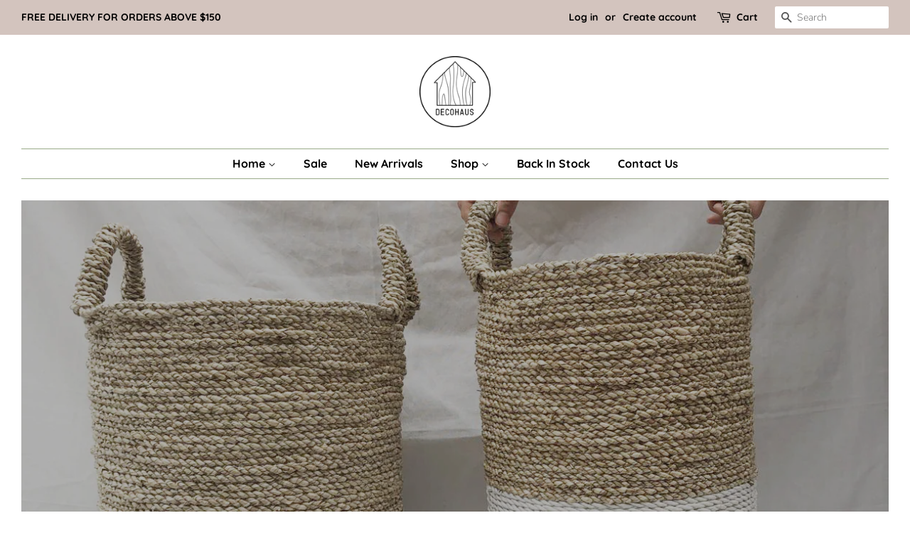

--- FILE ---
content_type: text/html; charset=utf-8
request_url: https://shopdecohaus.com/
body_size: 15433
content:
<!doctype html>
<html class="no-js">
<head>

  <!-- Basic page needs ================================================== -->
  <meta charset="utf-8">
  <meta http-equiv="X-UA-Compatible" content="IE=edge,chrome=1">

  
  <link rel="shortcut icon" href="//shopdecohaus.com/cdn/shop/files/decohaus_logo_32x32.png?v=1614287247" type="image/png" />
  

  <!-- Title and description ================================================== -->
  <title>
  Ethically made home wares &ndash; DECOHAUS SINGAPORE
  </title>

  
  <meta name="description" content="Singapore grown brand that curates and manufacture our own home ware products. They are all ethically made by our talented and passionate artisans in Indonesia.">
  

  <!-- Social meta ================================================== -->
  <!-- /snippets/social-meta-tags.liquid -->




<meta property="og:site_name" content="DECOHAUS SINGAPORE">
<meta property="og:url" content="https://shopdecohaus.com/">
<meta property="og:title" content="Ethically made home wares">
<meta property="og:type" content="website">
<meta property="og:description" content="Singapore grown brand that curates and manufacture our own home ware products. They are all ethically made by our talented and passionate artisans in Indonesia.">





<meta name="twitter:card" content="summary_large_image">
<meta name="twitter:title" content="Ethically made home wares">
<meta name="twitter:description" content="Singapore grown brand that curates and manufacture our own home ware products. They are all ethically made by our talented and passionate artisans in Indonesia.">


  <!-- Helpers ================================================== -->
  <link rel="canonical" href="https://shopdecohaus.com/">
  <meta name="viewport" content="width=device-width,initial-scale=1">
  <meta name="theme-color" content="#d3c4be">

  <!-- CSS ================================================== -->
  <link href="//shopdecohaus.com/cdn/shop/t/3/assets/timber.scss.css?v=89483710925920669041759259376" rel="stylesheet" type="text/css" media="all" />
  <link href="//shopdecohaus.com/cdn/shop/t/3/assets/theme.scss.css?v=158998002234579841991759259375" rel="stylesheet" type="text/css" media="all" />

  <script>
    window.theme = window.theme || {};

    var theme = {
      strings: {
        addToCart: "Add to Cart",
        soldOut: "Sold Out",
        unavailable: "Unavailable",
        zoomClose: "Close (Esc)",
        zoomPrev: "Previous (Left arrow key)",
        zoomNext: "Next (Right arrow key)",
        addressError: "Error looking up that address",
        addressNoResults: "No results for that address",
        addressQueryLimit: "You have exceeded the Google API usage limit. Consider upgrading to a \u003ca href=\"https:\/\/developers.google.com\/maps\/premium\/usage-limits\"\u003ePremium Plan\u003c\/a\u003e.",
        authError: "There was a problem authenticating your Google Maps API Key."
      },
      settings: {
        // Adding some settings to allow the editor to update correctly when they are changed
        enableWideLayout: true,
        typeAccentTransform: false,
        typeAccentSpacing: false,
        baseFontSize: '17px',
        headerBaseFontSize: '32px',
        accentFontSize: '16px'
      },
      variables: {
        mediaQueryMedium: 'screen and (max-width: 768px)',
        bpSmall: false
      },
      moneyFormat: "${{amount}}"
    }

    document.documentElement.className = document.documentElement.className.replace('no-js', 'supports-js');
  </script>

  <!-- Header hook for plugins ================================================== -->
  <script>window.performance && window.performance.mark && window.performance.mark('shopify.content_for_header.start');</script><meta id="shopify-digital-wallet" name="shopify-digital-wallet" content="/5817434158/digital_wallets/dialog">
<meta name="shopify-checkout-api-token" content="7128df6758f8d8e9084f2aaf0e01f80c">
<meta id="in-context-paypal-metadata" data-shop-id="5817434158" data-venmo-supported="false" data-environment="production" data-locale="en_US" data-paypal-v4="true" data-currency="SGD">
<script async="async" src="/checkouts/internal/preloads.js?locale=en-SG"></script>
<script id="shopify-features" type="application/json">{"accessToken":"7128df6758f8d8e9084f2aaf0e01f80c","betas":["rich-media-storefront-analytics"],"domain":"shopdecohaus.com","predictiveSearch":true,"shopId":5817434158,"locale":"en"}</script>
<script>var Shopify = Shopify || {};
Shopify.shop = "decohaus-singapore.myshopify.com";
Shopify.locale = "en";
Shopify.currency = {"active":"SGD","rate":"1.0"};
Shopify.country = "SG";
Shopify.theme = {"name":"Minimal","id":43430903854,"schema_name":"Minimal","schema_version":"11.7.6","theme_store_id":380,"role":"main"};
Shopify.theme.handle = "null";
Shopify.theme.style = {"id":null,"handle":null};
Shopify.cdnHost = "shopdecohaus.com/cdn";
Shopify.routes = Shopify.routes || {};
Shopify.routes.root = "/";</script>
<script type="module">!function(o){(o.Shopify=o.Shopify||{}).modules=!0}(window);</script>
<script>!function(o){function n(){var o=[];function n(){o.push(Array.prototype.slice.apply(arguments))}return n.q=o,n}var t=o.Shopify=o.Shopify||{};t.loadFeatures=n(),t.autoloadFeatures=n()}(window);</script>
<script id="shop-js-analytics" type="application/json">{"pageType":"index"}</script>
<script defer="defer" async type="module" src="//shopdecohaus.com/cdn/shopifycloud/shop-js/modules/v2/client.init-shop-cart-sync_C5BV16lS.en.esm.js"></script>
<script defer="defer" async type="module" src="//shopdecohaus.com/cdn/shopifycloud/shop-js/modules/v2/chunk.common_CygWptCX.esm.js"></script>
<script type="module">
  await import("//shopdecohaus.com/cdn/shopifycloud/shop-js/modules/v2/client.init-shop-cart-sync_C5BV16lS.en.esm.js");
await import("//shopdecohaus.com/cdn/shopifycloud/shop-js/modules/v2/chunk.common_CygWptCX.esm.js");

  window.Shopify.SignInWithShop?.initShopCartSync?.({"fedCMEnabled":true,"windoidEnabled":true});

</script>
<script>(function() {
  var isLoaded = false;
  function asyncLoad() {
    if (isLoaded) return;
    isLoaded = true;
    var urls = ["\/\/code.tidio.co\/kij1djla4xz1tzacb1aqsnkjalouzy9o.js?shop=decohaus-singapore.myshopify.com","\/\/www.powr.io\/powr.js?powr-token=decohaus-singapore.myshopify.com\u0026external-type=shopify\u0026shop=decohaus-singapore.myshopify.com","\/\/shopify.privy.com\/widget.js?shop=decohaus-singapore.myshopify.com"];
    for (var i = 0; i < urls.length; i++) {
      var s = document.createElement('script');
      s.type = 'text/javascript';
      s.async = true;
      s.src = urls[i];
      var x = document.getElementsByTagName('script')[0];
      x.parentNode.insertBefore(s, x);
    }
  };
  if(window.attachEvent) {
    window.attachEvent('onload', asyncLoad);
  } else {
    window.addEventListener('load', asyncLoad, false);
  }
})();</script>
<script id="__st">var __st={"a":5817434158,"offset":28800,"reqid":"f3d1da14-a162-4658-af48-33b025d93b0f-1768701297","pageurl":"shopdecohaus.com\/","u":"40e4f79e9047","p":"home"};</script>
<script>window.ShopifyPaypalV4VisibilityTracking = true;</script>
<script id="captcha-bootstrap">!function(){'use strict';const t='contact',e='account',n='new_comment',o=[[t,t],['blogs',n],['comments',n],[t,'customer']],c=[[e,'customer_login'],[e,'guest_login'],[e,'recover_customer_password'],[e,'create_customer']],r=t=>t.map((([t,e])=>`form[action*='/${t}']:not([data-nocaptcha='true']) input[name='form_type'][value='${e}']`)).join(','),a=t=>()=>t?[...document.querySelectorAll(t)].map((t=>t.form)):[];function s(){const t=[...o],e=r(t);return a(e)}const i='password',u='form_key',d=['recaptcha-v3-token','g-recaptcha-response','h-captcha-response',i],f=()=>{try{return window.sessionStorage}catch{return}},m='__shopify_v',_=t=>t.elements[u];function p(t,e,n=!1){try{const o=window.sessionStorage,c=JSON.parse(o.getItem(e)),{data:r}=function(t){const{data:e,action:n}=t;return t[m]||n?{data:e,action:n}:{data:t,action:n}}(c);for(const[e,n]of Object.entries(r))t.elements[e]&&(t.elements[e].value=n);n&&o.removeItem(e)}catch(o){console.error('form repopulation failed',{error:o})}}const l='form_type',E='cptcha';function T(t){t.dataset[E]=!0}const w=window,h=w.document,L='Shopify',v='ce_forms',y='captcha';let A=!1;((t,e)=>{const n=(g='f06e6c50-85a8-45c8-87d0-21a2b65856fe',I='https://cdn.shopify.com/shopifycloud/storefront-forms-hcaptcha/ce_storefront_forms_captcha_hcaptcha.v1.5.2.iife.js',D={infoText:'Protected by hCaptcha',privacyText:'Privacy',termsText:'Terms'},(t,e,n)=>{const o=w[L][v],c=o.bindForm;if(c)return c(t,g,e,D).then(n);var r;o.q.push([[t,g,e,D],n]),r=I,A||(h.body.append(Object.assign(h.createElement('script'),{id:'captcha-provider',async:!0,src:r})),A=!0)});var g,I,D;w[L]=w[L]||{},w[L][v]=w[L][v]||{},w[L][v].q=[],w[L][y]=w[L][y]||{},w[L][y].protect=function(t,e){n(t,void 0,e),T(t)},Object.freeze(w[L][y]),function(t,e,n,w,h,L){const[v,y,A,g]=function(t,e,n){const i=e?o:[],u=t?c:[],d=[...i,...u],f=r(d),m=r(i),_=r(d.filter((([t,e])=>n.includes(e))));return[a(f),a(m),a(_),s()]}(w,h,L),I=t=>{const e=t.target;return e instanceof HTMLFormElement?e:e&&e.form},D=t=>v().includes(t);t.addEventListener('submit',(t=>{const e=I(t);if(!e)return;const n=D(e)&&!e.dataset.hcaptchaBound&&!e.dataset.recaptchaBound,o=_(e),c=g().includes(e)&&(!o||!o.value);(n||c)&&t.preventDefault(),c&&!n&&(function(t){try{if(!f())return;!function(t){const e=f();if(!e)return;const n=_(t);if(!n)return;const o=n.value;o&&e.removeItem(o)}(t);const e=Array.from(Array(32),(()=>Math.random().toString(36)[2])).join('');!function(t,e){_(t)||t.append(Object.assign(document.createElement('input'),{type:'hidden',name:u})),t.elements[u].value=e}(t,e),function(t,e){const n=f();if(!n)return;const o=[...t.querySelectorAll(`input[type='${i}']`)].map((({name:t})=>t)),c=[...d,...o],r={};for(const[a,s]of new FormData(t).entries())c.includes(a)||(r[a]=s);n.setItem(e,JSON.stringify({[m]:1,action:t.action,data:r}))}(t,e)}catch(e){console.error('failed to persist form',e)}}(e),e.submit())}));const S=(t,e)=>{t&&!t.dataset[E]&&(n(t,e.some((e=>e===t))),T(t))};for(const o of['focusin','change'])t.addEventListener(o,(t=>{const e=I(t);D(e)&&S(e,y())}));const B=e.get('form_key'),M=e.get(l),P=B&&M;t.addEventListener('DOMContentLoaded',(()=>{const t=y();if(P)for(const e of t)e.elements[l].value===M&&p(e,B);[...new Set([...A(),...v().filter((t=>'true'===t.dataset.shopifyCaptcha))])].forEach((e=>S(e,t)))}))}(h,new URLSearchParams(w.location.search),n,t,e,['guest_login'])})(!0,!0)}();</script>
<script integrity="sha256-4kQ18oKyAcykRKYeNunJcIwy7WH5gtpwJnB7kiuLZ1E=" data-source-attribution="shopify.loadfeatures" defer="defer" src="//shopdecohaus.com/cdn/shopifycloud/storefront/assets/storefront/load_feature-a0a9edcb.js" crossorigin="anonymous"></script>
<script data-source-attribution="shopify.dynamic_checkout.dynamic.init">var Shopify=Shopify||{};Shopify.PaymentButton=Shopify.PaymentButton||{isStorefrontPortableWallets:!0,init:function(){window.Shopify.PaymentButton.init=function(){};var t=document.createElement("script");t.src="https://shopdecohaus.com/cdn/shopifycloud/portable-wallets/latest/portable-wallets.en.js",t.type="module",document.head.appendChild(t)}};
</script>
<script data-source-attribution="shopify.dynamic_checkout.buyer_consent">
  function portableWalletsHideBuyerConsent(e){var t=document.getElementById("shopify-buyer-consent"),n=document.getElementById("shopify-subscription-policy-button");t&&n&&(t.classList.add("hidden"),t.setAttribute("aria-hidden","true"),n.removeEventListener("click",e))}function portableWalletsShowBuyerConsent(e){var t=document.getElementById("shopify-buyer-consent"),n=document.getElementById("shopify-subscription-policy-button");t&&n&&(t.classList.remove("hidden"),t.removeAttribute("aria-hidden"),n.addEventListener("click",e))}window.Shopify?.PaymentButton&&(window.Shopify.PaymentButton.hideBuyerConsent=portableWalletsHideBuyerConsent,window.Shopify.PaymentButton.showBuyerConsent=portableWalletsShowBuyerConsent);
</script>
<script data-source-attribution="shopify.dynamic_checkout.cart.bootstrap">document.addEventListener("DOMContentLoaded",(function(){function t(){return document.querySelector("shopify-accelerated-checkout-cart, shopify-accelerated-checkout")}if(t())Shopify.PaymentButton.init();else{new MutationObserver((function(e,n){t()&&(Shopify.PaymentButton.init(),n.disconnect())})).observe(document.body,{childList:!0,subtree:!0})}}));
</script>
<link id="shopify-accelerated-checkout-styles" rel="stylesheet" media="screen" href="https://shopdecohaus.com/cdn/shopifycloud/portable-wallets/latest/accelerated-checkout-backwards-compat.css" crossorigin="anonymous">
<style id="shopify-accelerated-checkout-cart">
        #shopify-buyer-consent {
  margin-top: 1em;
  display: inline-block;
  width: 100%;
}

#shopify-buyer-consent.hidden {
  display: none;
}

#shopify-subscription-policy-button {
  background: none;
  border: none;
  padding: 0;
  text-decoration: underline;
  font-size: inherit;
  cursor: pointer;
}

#shopify-subscription-policy-button::before {
  box-shadow: none;
}

      </style>

<script>window.performance && window.performance.mark && window.performance.mark('shopify.content_for_header.end');</script>

  <script src="//shopdecohaus.com/cdn/shop/t/3/assets/jquery-2.2.3.min.js?v=58211863146907186831568621869" type="text/javascript"></script>

  <script src="//shopdecohaus.com/cdn/shop/t/3/assets/lazysizes.min.js?v=155223123402716617051568621869" async="async"></script>

  
  

<link rel="stylesheet" href="//shopdecohaus.com/cdn/shop/t/3/assets/sca-pp.css?v=26248894406678077071581472565">
 <script>
  
  SCAPPShop = {};
    
  </script>
<script src="//shopdecohaus.com/cdn/shop/t/3/assets/sca-pp-initial.js?v=44055980046105472121581472562" type="text/javascript"></script>
   
<meta property="og:image" content="https://cdn.shopify.com/s/files/1/0058/1743/4158/files/decohaus_logo.png?height=628&pad_color=ffffff&v=1614287247&width=1200" />
<meta property="og:image:secure_url" content="https://cdn.shopify.com/s/files/1/0058/1743/4158/files/decohaus_logo.png?height=628&pad_color=ffffff&v=1614287247&width=1200" />
<meta property="og:image:width" content="1200" />
<meta property="og:image:height" content="628" />
<link href="https://monorail-edge.shopifysvc.com" rel="dns-prefetch">
<script>(function(){if ("sendBeacon" in navigator && "performance" in window) {try {var session_token_from_headers = performance.getEntriesByType('navigation')[0].serverTiming.find(x => x.name == '_s').description;} catch {var session_token_from_headers = undefined;}var session_cookie_matches = document.cookie.match(/_shopify_s=([^;]*)/);var session_token_from_cookie = session_cookie_matches && session_cookie_matches.length === 2 ? session_cookie_matches[1] : "";var session_token = session_token_from_headers || session_token_from_cookie || "";function handle_abandonment_event(e) {var entries = performance.getEntries().filter(function(entry) {return /monorail-edge.shopifysvc.com/.test(entry.name);});if (!window.abandonment_tracked && entries.length === 0) {window.abandonment_tracked = true;var currentMs = Date.now();var navigation_start = performance.timing.navigationStart;var payload = {shop_id: 5817434158,url: window.location.href,navigation_start,duration: currentMs - navigation_start,session_token,page_type: "index"};window.navigator.sendBeacon("https://monorail-edge.shopifysvc.com/v1/produce", JSON.stringify({schema_id: "online_store_buyer_site_abandonment/1.1",payload: payload,metadata: {event_created_at_ms: currentMs,event_sent_at_ms: currentMs}}));}}window.addEventListener('pagehide', handle_abandonment_event);}}());</script>
<script id="web-pixels-manager-setup">(function e(e,d,r,n,o){if(void 0===o&&(o={}),!Boolean(null===(a=null===(i=window.Shopify)||void 0===i?void 0:i.analytics)||void 0===a?void 0:a.replayQueue)){var i,a;window.Shopify=window.Shopify||{};var t=window.Shopify;t.analytics=t.analytics||{};var s=t.analytics;s.replayQueue=[],s.publish=function(e,d,r){return s.replayQueue.push([e,d,r]),!0};try{self.performance.mark("wpm:start")}catch(e){}var l=function(){var e={modern:/Edge?\/(1{2}[4-9]|1[2-9]\d|[2-9]\d{2}|\d{4,})\.\d+(\.\d+|)|Firefox\/(1{2}[4-9]|1[2-9]\d|[2-9]\d{2}|\d{4,})\.\d+(\.\d+|)|Chrom(ium|e)\/(9{2}|\d{3,})\.\d+(\.\d+|)|(Maci|X1{2}).+ Version\/(15\.\d+|(1[6-9]|[2-9]\d|\d{3,})\.\d+)([,.]\d+|)( \(\w+\)|)( Mobile\/\w+|) Safari\/|Chrome.+OPR\/(9{2}|\d{3,})\.\d+\.\d+|(CPU[ +]OS|iPhone[ +]OS|CPU[ +]iPhone|CPU IPhone OS|CPU iPad OS)[ +]+(15[._]\d+|(1[6-9]|[2-9]\d|\d{3,})[._]\d+)([._]\d+|)|Android:?[ /-](13[3-9]|1[4-9]\d|[2-9]\d{2}|\d{4,})(\.\d+|)(\.\d+|)|Android.+Firefox\/(13[5-9]|1[4-9]\d|[2-9]\d{2}|\d{4,})\.\d+(\.\d+|)|Android.+Chrom(ium|e)\/(13[3-9]|1[4-9]\d|[2-9]\d{2}|\d{4,})\.\d+(\.\d+|)|SamsungBrowser\/([2-9]\d|\d{3,})\.\d+/,legacy:/Edge?\/(1[6-9]|[2-9]\d|\d{3,})\.\d+(\.\d+|)|Firefox\/(5[4-9]|[6-9]\d|\d{3,})\.\d+(\.\d+|)|Chrom(ium|e)\/(5[1-9]|[6-9]\d|\d{3,})\.\d+(\.\d+|)([\d.]+$|.*Safari\/(?![\d.]+ Edge\/[\d.]+$))|(Maci|X1{2}).+ Version\/(10\.\d+|(1[1-9]|[2-9]\d|\d{3,})\.\d+)([,.]\d+|)( \(\w+\)|)( Mobile\/\w+|) Safari\/|Chrome.+OPR\/(3[89]|[4-9]\d|\d{3,})\.\d+\.\d+|(CPU[ +]OS|iPhone[ +]OS|CPU[ +]iPhone|CPU IPhone OS|CPU iPad OS)[ +]+(10[._]\d+|(1[1-9]|[2-9]\d|\d{3,})[._]\d+)([._]\d+|)|Android:?[ /-](13[3-9]|1[4-9]\d|[2-9]\d{2}|\d{4,})(\.\d+|)(\.\d+|)|Mobile Safari.+OPR\/([89]\d|\d{3,})\.\d+\.\d+|Android.+Firefox\/(13[5-9]|1[4-9]\d|[2-9]\d{2}|\d{4,})\.\d+(\.\d+|)|Android.+Chrom(ium|e)\/(13[3-9]|1[4-9]\d|[2-9]\d{2}|\d{4,})\.\d+(\.\d+|)|Android.+(UC? ?Browser|UCWEB|U3)[ /]?(15\.([5-9]|\d{2,})|(1[6-9]|[2-9]\d|\d{3,})\.\d+)\.\d+|SamsungBrowser\/(5\.\d+|([6-9]|\d{2,})\.\d+)|Android.+MQ{2}Browser\/(14(\.(9|\d{2,})|)|(1[5-9]|[2-9]\d|\d{3,})(\.\d+|))(\.\d+|)|K[Aa][Ii]OS\/(3\.\d+|([4-9]|\d{2,})\.\d+)(\.\d+|)/},d=e.modern,r=e.legacy,n=navigator.userAgent;return n.match(d)?"modern":n.match(r)?"legacy":"unknown"}(),u="modern"===l?"modern":"legacy",c=(null!=n?n:{modern:"",legacy:""})[u],f=function(e){return[e.baseUrl,"/wpm","/b",e.hashVersion,"modern"===e.buildTarget?"m":"l",".js"].join("")}({baseUrl:d,hashVersion:r,buildTarget:u}),m=function(e){var d=e.version,r=e.bundleTarget,n=e.surface,o=e.pageUrl,i=e.monorailEndpoint;return{emit:function(e){var a=e.status,t=e.errorMsg,s=(new Date).getTime(),l=JSON.stringify({metadata:{event_sent_at_ms:s},events:[{schema_id:"web_pixels_manager_load/3.1",payload:{version:d,bundle_target:r,page_url:o,status:a,surface:n,error_msg:t},metadata:{event_created_at_ms:s}}]});if(!i)return console&&console.warn&&console.warn("[Web Pixels Manager] No Monorail endpoint provided, skipping logging."),!1;try{return self.navigator.sendBeacon.bind(self.navigator)(i,l)}catch(e){}var u=new XMLHttpRequest;try{return u.open("POST",i,!0),u.setRequestHeader("Content-Type","text/plain"),u.send(l),!0}catch(e){return console&&console.warn&&console.warn("[Web Pixels Manager] Got an unhandled error while logging to Monorail."),!1}}}}({version:r,bundleTarget:l,surface:e.surface,pageUrl:self.location.href,monorailEndpoint:e.monorailEndpoint});try{o.browserTarget=l,function(e){var d=e.src,r=e.async,n=void 0===r||r,o=e.onload,i=e.onerror,a=e.sri,t=e.scriptDataAttributes,s=void 0===t?{}:t,l=document.createElement("script"),u=document.querySelector("head"),c=document.querySelector("body");if(l.async=n,l.src=d,a&&(l.integrity=a,l.crossOrigin="anonymous"),s)for(var f in s)if(Object.prototype.hasOwnProperty.call(s,f))try{l.dataset[f]=s[f]}catch(e){}if(o&&l.addEventListener("load",o),i&&l.addEventListener("error",i),u)u.appendChild(l);else{if(!c)throw new Error("Did not find a head or body element to append the script");c.appendChild(l)}}({src:f,async:!0,onload:function(){if(!function(){var e,d;return Boolean(null===(d=null===(e=window.Shopify)||void 0===e?void 0:e.analytics)||void 0===d?void 0:d.initialized)}()){var d=window.webPixelsManager.init(e)||void 0;if(d){var r=window.Shopify.analytics;r.replayQueue.forEach((function(e){var r=e[0],n=e[1],o=e[2];d.publishCustomEvent(r,n,o)})),r.replayQueue=[],r.publish=d.publishCustomEvent,r.visitor=d.visitor,r.initialized=!0}}},onerror:function(){return m.emit({status:"failed",errorMsg:"".concat(f," has failed to load")})},sri:function(e){var d=/^sha384-[A-Za-z0-9+/=]+$/;return"string"==typeof e&&d.test(e)}(c)?c:"",scriptDataAttributes:o}),m.emit({status:"loading"})}catch(e){m.emit({status:"failed",errorMsg:(null==e?void 0:e.message)||"Unknown error"})}}})({shopId: 5817434158,storefrontBaseUrl: "https://shopdecohaus.com",extensionsBaseUrl: "https://extensions.shopifycdn.com/cdn/shopifycloud/web-pixels-manager",monorailEndpoint: "https://monorail-edge.shopifysvc.com/unstable/produce_batch",surface: "storefront-renderer",enabledBetaFlags: ["2dca8a86"],webPixelsConfigList: [{"id":"109117486","configuration":"{\"pixel_id\":\"191149108880549\",\"pixel_type\":\"facebook_pixel\",\"metaapp_system_user_token\":\"-\"}","eventPayloadVersion":"v1","runtimeContext":"OPEN","scriptVersion":"ca16bc87fe92b6042fbaa3acc2fbdaa6","type":"APP","apiClientId":2329312,"privacyPurposes":["ANALYTICS","MARKETING","SALE_OF_DATA"],"dataSharingAdjustments":{"protectedCustomerApprovalScopes":["read_customer_address","read_customer_email","read_customer_name","read_customer_personal_data","read_customer_phone"]}},{"id":"36536366","eventPayloadVersion":"v1","runtimeContext":"LAX","scriptVersion":"1","type":"CUSTOM","privacyPurposes":["MARKETING"],"name":"Meta pixel (migrated)"},{"id":"shopify-app-pixel","configuration":"{}","eventPayloadVersion":"v1","runtimeContext":"STRICT","scriptVersion":"0450","apiClientId":"shopify-pixel","type":"APP","privacyPurposes":["ANALYTICS","MARKETING"]},{"id":"shopify-custom-pixel","eventPayloadVersion":"v1","runtimeContext":"LAX","scriptVersion":"0450","apiClientId":"shopify-pixel","type":"CUSTOM","privacyPurposes":["ANALYTICS","MARKETING"]}],isMerchantRequest: false,initData: {"shop":{"name":"DECOHAUS SINGAPORE","paymentSettings":{"currencyCode":"SGD"},"myshopifyDomain":"decohaus-singapore.myshopify.com","countryCode":"SG","storefrontUrl":"https:\/\/shopdecohaus.com"},"customer":null,"cart":null,"checkout":null,"productVariants":[],"purchasingCompany":null},},"https://shopdecohaus.com/cdn","fcfee988w5aeb613cpc8e4bc33m6693e112",{"modern":"","legacy":""},{"shopId":"5817434158","storefrontBaseUrl":"https:\/\/shopdecohaus.com","extensionBaseUrl":"https:\/\/extensions.shopifycdn.com\/cdn\/shopifycloud\/web-pixels-manager","surface":"storefront-renderer","enabledBetaFlags":"[\"2dca8a86\"]","isMerchantRequest":"false","hashVersion":"fcfee988w5aeb613cpc8e4bc33m6693e112","publish":"custom","events":"[[\"page_viewed\",{}]]"});</script><script>
  window.ShopifyAnalytics = window.ShopifyAnalytics || {};
  window.ShopifyAnalytics.meta = window.ShopifyAnalytics.meta || {};
  window.ShopifyAnalytics.meta.currency = 'SGD';
  var meta = {"page":{"pageType":"home","requestId":"f3d1da14-a162-4658-af48-33b025d93b0f-1768701297"}};
  for (var attr in meta) {
    window.ShopifyAnalytics.meta[attr] = meta[attr];
  }
</script>
<script class="analytics">
  (function () {
    var customDocumentWrite = function(content) {
      var jquery = null;

      if (window.jQuery) {
        jquery = window.jQuery;
      } else if (window.Checkout && window.Checkout.$) {
        jquery = window.Checkout.$;
      }

      if (jquery) {
        jquery('body').append(content);
      }
    };

    var hasLoggedConversion = function(token) {
      if (token) {
        return document.cookie.indexOf('loggedConversion=' + token) !== -1;
      }
      return false;
    }

    var setCookieIfConversion = function(token) {
      if (token) {
        var twoMonthsFromNow = new Date(Date.now());
        twoMonthsFromNow.setMonth(twoMonthsFromNow.getMonth() + 2);

        document.cookie = 'loggedConversion=' + token + '; expires=' + twoMonthsFromNow;
      }
    }

    var trekkie = window.ShopifyAnalytics.lib = window.trekkie = window.trekkie || [];
    if (trekkie.integrations) {
      return;
    }
    trekkie.methods = [
      'identify',
      'page',
      'ready',
      'track',
      'trackForm',
      'trackLink'
    ];
    trekkie.factory = function(method) {
      return function() {
        var args = Array.prototype.slice.call(arguments);
        args.unshift(method);
        trekkie.push(args);
        return trekkie;
      };
    };
    for (var i = 0; i < trekkie.methods.length; i++) {
      var key = trekkie.methods[i];
      trekkie[key] = trekkie.factory(key);
    }
    trekkie.load = function(config) {
      trekkie.config = config || {};
      trekkie.config.initialDocumentCookie = document.cookie;
      var first = document.getElementsByTagName('script')[0];
      var script = document.createElement('script');
      script.type = 'text/javascript';
      script.onerror = function(e) {
        var scriptFallback = document.createElement('script');
        scriptFallback.type = 'text/javascript';
        scriptFallback.onerror = function(error) {
                var Monorail = {
      produce: function produce(monorailDomain, schemaId, payload) {
        var currentMs = new Date().getTime();
        var event = {
          schema_id: schemaId,
          payload: payload,
          metadata: {
            event_created_at_ms: currentMs,
            event_sent_at_ms: currentMs
          }
        };
        return Monorail.sendRequest("https://" + monorailDomain + "/v1/produce", JSON.stringify(event));
      },
      sendRequest: function sendRequest(endpointUrl, payload) {
        // Try the sendBeacon API
        if (window && window.navigator && typeof window.navigator.sendBeacon === 'function' && typeof window.Blob === 'function' && !Monorail.isIos12()) {
          var blobData = new window.Blob([payload], {
            type: 'text/plain'
          });

          if (window.navigator.sendBeacon(endpointUrl, blobData)) {
            return true;
          } // sendBeacon was not successful

        } // XHR beacon

        var xhr = new XMLHttpRequest();

        try {
          xhr.open('POST', endpointUrl);
          xhr.setRequestHeader('Content-Type', 'text/plain');
          xhr.send(payload);
        } catch (e) {
          console.log(e);
        }

        return false;
      },
      isIos12: function isIos12() {
        return window.navigator.userAgent.lastIndexOf('iPhone; CPU iPhone OS 12_') !== -1 || window.navigator.userAgent.lastIndexOf('iPad; CPU OS 12_') !== -1;
      }
    };
    Monorail.produce('monorail-edge.shopifysvc.com',
      'trekkie_storefront_load_errors/1.1',
      {shop_id: 5817434158,
      theme_id: 43430903854,
      app_name: "storefront",
      context_url: window.location.href,
      source_url: "//shopdecohaus.com/cdn/s/trekkie.storefront.cd680fe47e6c39ca5d5df5f0a32d569bc48c0f27.min.js"});

        };
        scriptFallback.async = true;
        scriptFallback.src = '//shopdecohaus.com/cdn/s/trekkie.storefront.cd680fe47e6c39ca5d5df5f0a32d569bc48c0f27.min.js';
        first.parentNode.insertBefore(scriptFallback, first);
      };
      script.async = true;
      script.src = '//shopdecohaus.com/cdn/s/trekkie.storefront.cd680fe47e6c39ca5d5df5f0a32d569bc48c0f27.min.js';
      first.parentNode.insertBefore(script, first);
    };
    trekkie.load(
      {"Trekkie":{"appName":"storefront","development":false,"defaultAttributes":{"shopId":5817434158,"isMerchantRequest":null,"themeId":43430903854,"themeCityHash":"12558264061284843101","contentLanguage":"en","currency":"SGD","eventMetadataId":"65e0eca8-0a7b-428b-a825-ca65023cab8c"},"isServerSideCookieWritingEnabled":true,"monorailRegion":"shop_domain","enabledBetaFlags":["65f19447"]},"Session Attribution":{},"S2S":{"facebookCapiEnabled":true,"source":"trekkie-storefront-renderer","apiClientId":580111}}
    );

    var loaded = false;
    trekkie.ready(function() {
      if (loaded) return;
      loaded = true;

      window.ShopifyAnalytics.lib = window.trekkie;

      var originalDocumentWrite = document.write;
      document.write = customDocumentWrite;
      try { window.ShopifyAnalytics.merchantGoogleAnalytics.call(this); } catch(error) {};
      document.write = originalDocumentWrite;

      window.ShopifyAnalytics.lib.page(null,{"pageType":"home","requestId":"f3d1da14-a162-4658-af48-33b025d93b0f-1768701297","shopifyEmitted":true});

      var match = window.location.pathname.match(/checkouts\/(.+)\/(thank_you|post_purchase)/)
      var token = match? match[1]: undefined;
      if (!hasLoggedConversion(token)) {
        setCookieIfConversion(token);
        
      }
    });


        var eventsListenerScript = document.createElement('script');
        eventsListenerScript.async = true;
        eventsListenerScript.src = "//shopdecohaus.com/cdn/shopifycloud/storefront/assets/shop_events_listener-3da45d37.js";
        document.getElementsByTagName('head')[0].appendChild(eventsListenerScript);

})();</script>
<script
  defer
  src="https://shopdecohaus.com/cdn/shopifycloud/perf-kit/shopify-perf-kit-3.0.4.min.js"
  data-application="storefront-renderer"
  data-shop-id="5817434158"
  data-render-region="gcp-us-central1"
  data-page-type="index"
  data-theme-instance-id="43430903854"
  data-theme-name="Minimal"
  data-theme-version="11.7.6"
  data-monorail-region="shop_domain"
  data-resource-timing-sampling-rate="10"
  data-shs="true"
  data-shs-beacon="true"
  data-shs-export-with-fetch="true"
  data-shs-logs-sample-rate="1"
  data-shs-beacon-endpoint="https://shopdecohaus.com/api/collect"
></script>
</head>

<body id="ethically-made-home-wares" class="template-index">

  <div id="shopify-section-header" class="shopify-section"><style>
  .logo__image-wrapper {
    max-width: 100px;
  }
  /*================= If logo is above navigation ================== */
  
    .site-nav {
      
        border-top: 1px solid #9aab89;
        border-bottom: 1px solid #9aab89;
      
      margin-top: 30px;
    }

    
      .logo__image-wrapper {
        margin: 0 auto;
      }
    
  

  /*============ If logo is on the same line as navigation ============ */
  


  
</style>

<div data-section-id="header" data-section-type="header-section">
  <div class="header-bar">
    <div class="wrapper medium-down--hide">
      <div class="post-large--display-table">

        
          <div class="header-bar__left post-large--display-table-cell">

            

            

            
              <div class="header-bar__module header-bar__message">
                
                  <a href="/collections/sale">
                
                  FREE DELIVERY FOR ORDERS ABOVE $150
                
                  </a>
                
              </div>
            

          </div>
        

        <div class="header-bar__right post-large--display-table-cell">

          
            <ul class="header-bar__module header-bar__module--list">
              
                <li>
                  <a href="/account/login" id="customer_login_link">Log in</a>
                </li>
                <li>or</li>
                <li>
                  <a href="/account/register" id="customer_register_link">Create account</a>
                </li>
              
            </ul>
          

          <div class="header-bar__module">
            <span class="header-bar__sep" aria-hidden="true"></span>
            <a href="/cart" class="cart-page-link">
              <span class="icon icon-cart header-bar__cart-icon" aria-hidden="true"></span>
            </a>
          </div>

          <div class="header-bar__module">
            <a href="/cart" class="cart-page-link">
              Cart
              <span class="cart-count header-bar__cart-count hidden-count">0</span>
            </a>
          </div>

          
            
              <div class="header-bar__module header-bar__search">
                


  <form action="/search" method="get" class="header-bar__search-form clearfix" role="search">
    
    <button type="submit" class="btn btn--search icon-fallback-text header-bar__search-submit">
      <span class="icon icon-search" aria-hidden="true"></span>
      <span class="fallback-text">Search</span>
    </button>
    <input type="search" name="q" value="" aria-label="Search" class="header-bar__search-input" placeholder="Search">
  </form>


              </div>
            
          

        </div>
      </div>
    </div>

    <div class="wrapper post-large--hide announcement-bar--mobile">
      
        
          <a href="/collections/sale">
        
          <span>FREE DELIVERY FOR ORDERS ABOVE $150</span>
        
          </a>
        
      
    </div>

    <div class="wrapper post-large--hide">
      
        <button type="button" class="mobile-nav-trigger" id="MobileNavTrigger" aria-controls="MobileNav" aria-expanded="false">
          <span class="icon icon-hamburger" aria-hidden="true"></span>
          Menu
        </button>
      
      <a href="/cart" class="cart-page-link mobile-cart-page-link">
        <span class="icon icon-cart header-bar__cart-icon" aria-hidden="true"></span>
        Cart <span class="cart-count hidden-count">0</span>
      </a>
    </div>
    <nav role="navigation">
  <ul id="MobileNav" class="mobile-nav post-large--hide">
    
      
        
        <li class="mobile-nav__link" aria-haspopup="true">
          <a
            href="/"
            class="mobile-nav__sublist-trigger"
            aria-controls="MobileNav-Parent-1"
            aria-expanded="false">
            Home
            <span class="icon-fallback-text mobile-nav__sublist-expand" aria-hidden="true">
  <span class="icon icon-plus" aria-hidden="true"></span>
  <span class="fallback-text">+</span>
</span>
<span class="icon-fallback-text mobile-nav__sublist-contract" aria-hidden="true">
  <span class="icon icon-minus" aria-hidden="true"></span>
  <span class="fallback-text">-</span>
</span>

          </a>
          <ul
            id="MobileNav-Parent-1"
            class="mobile-nav__sublist">
            
            
              
                <li class="mobile-nav__sublist-link">
                  <a
                    href="/pages/sustainable-practices"
                    >
                    Sustainable Practices
                  </a>
                </li>
              
            
          </ul>
        </li>
      
    
      
        <li class="mobile-nav__link">
          <a
            href="/collections/sale"
            class="mobile-nav"
            >
            Sale
          </a>
        </li>
      
    
      
        <li class="mobile-nav__link">
          <a
            href="/collections/new-arrivals"
            class="mobile-nav"
            >
            New Arrivals
          </a>
        </li>
      
    
      
        
        <li class="mobile-nav__link" aria-haspopup="true">
          <a
            href="/collections/all"
            class="mobile-nav__sublist-trigger"
            aria-controls="MobileNav-Parent-4"
            aria-expanded="false">
            Shop
            <span class="icon-fallback-text mobile-nav__sublist-expand" aria-hidden="true">
  <span class="icon icon-plus" aria-hidden="true"></span>
  <span class="fallback-text">+</span>
</span>
<span class="icon-fallback-text mobile-nav__sublist-contract" aria-hidden="true">
  <span class="icon icon-minus" aria-hidden="true"></span>
  <span class="fallback-text">-</span>
</span>

          </a>
          <ul
            id="MobileNav-Parent-4"
            class="mobile-nav__sublist">
            
              <li class="mobile-nav__sublist-link ">
                <a href="/collections/all" class="site-nav__link">All <span class="visually-hidden">Shop</span></a>
              </li>
            
            
              
                <li class="mobile-nav__sublist-link">
                  <a
                    href="/collections/sale"
                    >
                    Sale
                  </a>
                </li>
              
            
              
                <li class="mobile-nav__sublist-link">
                  <a
                    href="/collections/new-arrivals"
                    >
                    New Arrivals
                  </a>
                </li>
              
            
              
                <li class="mobile-nav__sublist-link">
                  <a
                    href="/collections/home-and-living"
                    >
                    Home &amp; Living
                  </a>
                </li>
              
            
              
                <li class="mobile-nav__sublist-link">
                  <a
                    href="/collections/kitchen-and-living"
                    >
                    Kitchen &amp; Dining 
                  </a>
                </li>
              
            
              
                <li class="mobile-nav__sublist-link">
                  <a
                    href="/collections/accessories"
                    >
                    Accessories
                  </a>
                </li>
              
            
          </ul>
        </li>
      
    
      
        <li class="mobile-nav__link">
          <a
            href="/collections/back-in-stock"
            class="mobile-nav"
            >
            Back In Stock
          </a>
        </li>
      
    
      
        <li class="mobile-nav__link">
          <a
            href="/pages/contact-us"
            class="mobile-nav"
            >
            Contact Us
          </a>
        </li>
      
    

    
      
        <li class="mobile-nav__link">
          <a href="/account/login" id="customer_login_link">Log in</a>
        </li>
        <li class="mobile-nav__link">
          <a href="/account/register" id="customer_register_link">Create account</a>
        </li>
      
    

    <li class="mobile-nav__link">
      
        <div class="header-bar__module header-bar__search">
          


  <form action="/search" method="get" class="header-bar__search-form clearfix" role="search">
    
    <button type="submit" class="btn btn--search icon-fallback-text header-bar__search-submit">
      <span class="icon icon-search" aria-hidden="true"></span>
      <span class="fallback-text">Search</span>
    </button>
    <input type="search" name="q" value="" aria-label="Search" class="header-bar__search-input" placeholder="Search">
  </form>


        </div>
      
    </li>
  </ul>
</nav>

  </div>

  <header class="site-header" role="banner">
    <div class="wrapper">

      
        <div class="grid--full">
          <div class="grid__item">
            
              <h1 class="site-header__logo" itemscope itemtype="http://schema.org/Organization">
            
              
                <noscript>
                  
                  <div class="logo__image-wrapper">
                    <img src="//shopdecohaus.com/cdn/shop/files/decohaus_logo_100x.png?v=1614287247" alt="DECOHAUS SINGAPORE" />
                  </div>
                </noscript>
                <div class="logo__image-wrapper supports-js">
                  <a href="/" itemprop="url" style="padding-top:100.0%;">
                    
                    <img class="logo__image lazyload"
                         src="//shopdecohaus.com/cdn/shop/files/decohaus_logo_300x300.png?v=1614287247"
                         data-src="//shopdecohaus.com/cdn/shop/files/decohaus_logo_{width}x.png?v=1614287247"
                         data-widths="[120, 180, 360, 540, 720, 900, 1080, 1296, 1512, 1728, 1944, 2048]"
                         data-aspectratio="1.0"
                         data-sizes="auto"
                         alt="DECOHAUS SINGAPORE"
                         itemprop="logo">
                  </a>
                </div>
              
            
              </h1>
            
          </div>
        </div>
        <div class="grid--full medium-down--hide">
          <div class="grid__item">
            
<nav>
  <ul class="site-nav" id="AccessibleNav">
    
      
      
        <li
          class="site-nav--has-dropdown site-nav--active"
          aria-haspopup="true">
          <a
            href="/"
            class="site-nav__link"
            data-meganav-type="parent"
            aria-controls="MenuParent-1"
            aria-expanded="false"
            >
              Home
              <span class="icon icon-arrow-down" aria-hidden="true"></span>
          </a>
          <ul
            id="MenuParent-1"
            class="site-nav__dropdown "
            data-meganav-dropdown>
            
              
                <li>
                  <a
                    href="/pages/sustainable-practices"
                    class="site-nav__link"
                    data-meganav-type="child"
                    
                    tabindex="-1">
                      Sustainable Practices
                  </a>
                </li>
              
            
          </ul>
        </li>
      
    
      
        <li>
          <a
            href="/collections/sale"
            class="site-nav__link"
            data-meganav-type="child"
            >
              Sale
          </a>
        </li>
      
    
      
        <li>
          <a
            href="/collections/new-arrivals"
            class="site-nav__link"
            data-meganav-type="child"
            >
              New Arrivals
          </a>
        </li>
      
    
      
      
        <li
          class="site-nav--has-dropdown "
          aria-haspopup="true">
          <a
            href="/collections/all"
            class="site-nav__link"
            data-meganav-type="parent"
            aria-controls="MenuParent-4"
            aria-expanded="false"
            >
              Shop
              <span class="icon icon-arrow-down" aria-hidden="true"></span>
          </a>
          <ul
            id="MenuParent-4"
            class="site-nav__dropdown "
            data-meganav-dropdown>
            
              
                <li>
                  <a
                    href="/collections/sale"
                    class="site-nav__link"
                    data-meganav-type="child"
                    
                    tabindex="-1">
                      Sale
                  </a>
                </li>
              
            
              
                <li>
                  <a
                    href="/collections/new-arrivals"
                    class="site-nav__link"
                    data-meganav-type="child"
                    
                    tabindex="-1">
                      New Arrivals
                  </a>
                </li>
              
            
              
                <li>
                  <a
                    href="/collections/home-and-living"
                    class="site-nav__link"
                    data-meganav-type="child"
                    
                    tabindex="-1">
                      Home &amp; Living
                  </a>
                </li>
              
            
              
                <li>
                  <a
                    href="/collections/kitchen-and-living"
                    class="site-nav__link"
                    data-meganav-type="child"
                    
                    tabindex="-1">
                      Kitchen &amp; Dining 
                  </a>
                </li>
              
            
              
                <li>
                  <a
                    href="/collections/accessories"
                    class="site-nav__link"
                    data-meganav-type="child"
                    
                    tabindex="-1">
                      Accessories
                  </a>
                </li>
              
            
          </ul>
        </li>
      
    
      
        <li>
          <a
            href="/collections/back-in-stock"
            class="site-nav__link"
            data-meganav-type="child"
            >
              Back In Stock
          </a>
        </li>
      
    
      
        <li>
          <a
            href="/pages/contact-us"
            class="site-nav__link"
            data-meganav-type="child"
            >
              Contact Us
          </a>
        </li>
      
    
  </ul>
</nav>

          </div>
        </div>
      

    </div>
  </header>
</div>



</div>

  <main class="wrapper main-content" role="main">
    <div class="grid">
        <div class="grid__item">
           <!-- BEGIN content_for_index --><div id="shopify-section-slider" class="shopify-section"><style data-shopify>.slider__controls-button--prev {
      left: calc(50% - 90px);
    }
    .slider__controls-button--next {
      right: calc(50% - 90px);
    }#flexslider--slider .flex-viewport {
          padding-top: 133.33333333333334%;
        }</style><div class="index-section slideshow-section"
       role="region"
       tabindex="-1"
       aria-label="slideshow"
       aria-describedby="slideshow-info">
    <div class="flexslider flexslider--slide flexslider--adapt"
         id="flexslider--slider"
         data-section-id="slider"
         data-section-type="slideshow-section"
         data-transition="slide"
         data-autoplay="true"
         data-speed="3000"
         data-slide-nav-a11y="Load slide [slide_number]"
         data-slide-nav-active-a11y="Slide [slide_number], current">
      <ul class="slides supports-js"><style data-shopify>#slide--slider-0, #slide--slider-0_clone {
              color: #ffffff;
            }
            #slide--slider-0:not(.slide-hide)::before, #slide--slider-0_clone:not(.slide-hide)::before {
              opacity: 0.29;
            }</style><li id="slide--slider-0" class="slides__slide slide-hide" data-slider-item data-flexslider-index="0" ><img class="slides__image lazyload"
                    src="//shopdecohaus.com/cdn/shop/files/WhatsApp_Image_2019-11-27_at_9.40.30_AM_300x300.jpeg?v=1614297904"
                    data-src="//shopdecohaus.com/cdn/shop/files/WhatsApp_Image_2019-11-27_at_9.40.30_AM_{width}x.jpeg?v=1614297904"
                    data-widths="[180, 360, 470, 600, 770, 970, 1060, 1280, 1512, 1728, 2048]"
                    data-aspectratio="0.75"
                    data-sizes="auto"
                    style="min-width: 93%;object-position: center center;"
                    alt=""></li><style data-shopify>#slide--1574911589262, #slide--1574911589262_clone {
              color: #ffffff;
            }
            #slide--1574911589262:not(.slide-hide)::before, #slide--1574911589262_clone:not(.slide-hide)::before {
              opacity: 0.3;
            }</style><li id="slide--1574911589262" class="slides__slide slide-hide" data-slider-item data-flexslider-index="1" ><img class="slides__image lazyload lazypreload"
                    src="//shopdecohaus.com/cdn/shop/files/WhatsApp_Image_2019-11-19_at_4.11.23_PM_1_300x300.png?v=1614297904"
                    data-src="//shopdecohaus.com/cdn/shop/files/WhatsApp_Image_2019-11-19_at_4.11.23_PM_1_{width}x.png?v=1614297904"
                    data-widths="[180, 360, 470, 600, 770, 970, 1060, 1280, 1512, 1728, 2048]"
                    data-aspectratio="0.75"
                    data-sizes="auto"
                    style="min-width: 93%;object-position: center center;"
                    alt=""></li><style data-shopify>#slide--1574911704000, #slide--1574911704000_clone {
              color: #ffffff;
            }
            #slide--1574911704000:not(.slide-hide)::before, #slide--1574911704000_clone:not(.slide-hide)::before {
              opacity: 0.3;
            }</style><li id="slide--1574911704000" class="slides__slide slide-hide" data-slider-item data-flexslider-index="2" ><img class="slides__image lazyload lazypreload"
                    src="//shopdecohaus.com/cdn/shop/files/WhatsApp_Image_2019-12-04_at_3.39.49_PM_300x300.jpeg?v=1614300769"
                    data-src="//shopdecohaus.com/cdn/shop/files/WhatsApp_Image_2019-12-04_at_3.39.49_PM_{width}x.jpeg?v=1614300769"
                    data-widths="[180, 360, 470, 600, 770, 970, 1060, 1280, 1512, 1728, 2048]"
                    data-aspectratio="1.0"
                    data-sizes="auto"
                    style="min-width: 93%;object-position: center center;"
                    alt=""></li></ul>
      <noscript>
        <img src="//shopdecohaus.com/cdn/shop/files/WhatsApp_Image_2019-11-27_at_9.40.30_AM_1280x@2x.jpeg?v=1614297904" />
      </noscript>
    </div><div class="slider__controls-container" data-slider-controls><button class="slider__controls-button slider__controls-button--pause"
                  aria-live="polite"
                  aria-label="Pause slideshow"
                  aria-pressed="false"
                  data-label-pause="Pause slideshow"
                  data-label-play="Play slideshow"
                  data-slider-pause>
            <span class="icon icon-pause" aria-hidden="true"></span>
            <span class="icon icon-play" aria-hidden="true"></span>
          </button><ul class="slider-navigation">
          <li>
            <button class="slider__controls-button slider__controls-button--prev" aria-label="Previous slide" data-slider-navigation data-slider-prev>
              <span class="icon icon-arrow-left" aria-hidden="true"></span>
            </button>
          </li>
          <li>
            <button class="slider__controls-button slider__controls-button--next" aria-label="Next slide" data-slider-navigation>
              <span class="icon icon-arrow-right" aria-hidden="true"></span>
            </button>
          </li>
        </ul>
      </div><div class="slideshow__mobile-text-container"></div>
  </div>
</div><div id="shopify-section-1586861165410" class="shopify-section index-section">




<div data-section-id="1586861165410" data-section-type="featured-products-section">
  
  <div class="section-header section-header--small">
    <h2 class="section-header__title">
      MARKDOWN SALE
    </h2>
  </div>
  

  

  <div class="grid-uniform">
    
      
      <div class="grid__item medium--one-third post-large--one-third" >
        











<div class=" on-sale">
  <a href="/products/lintang-seagrass-weave-teak-stool" class="grid-link">
    <span class="grid-link__image grid-link__image--loading grid-link__image-sold-out grid-link__image--product" data-image-wrapper>
      
        <span class="badge badge--sale">
          <span class="badge__text">Sale</span>
        </span>
      
      
      <span class="grid-link__image-centered">
        
          
            
            
<style>
  

  #ProductImage-13783158816814 {
    max-width: 410px;
    max-height: 410.0px;
  }
  #ProductImageWrapper-13783158816814 {
    max-width: 410px;
  }
</style>

            <div id="ProductImageWrapper-13783158816814" class="product__img-wrapper supports-js">
              <div style="padding-top:100.0%;">
                <img id="ProductImage-13783158816814"
                     alt="LINTANG Seagrass Weave Teak Stool"
                     class="product__img lazyload"
                     data-src="//shopdecohaus.com/cdn/shop/products/img_27_{width}x.jpg?v=1578901222"
                     data-widths="[150, 220, 360, 470, 600, 750, 940, 1080, 1296, 1512, 1728, 2048]"
                     data-aspectratio="1.0"
                     data-sizes="auto"
                     data-image>
              </div>
            </div>
          
          <noscript>
            <img src="//shopdecohaus.com/cdn/shop/products/img_27_large.jpg?v=1578901222" alt="LINTANG Seagrass Weave Teak Stool" class="product__img">
          </noscript>
        
      </span>
    </span>
    <p class="grid-link__title">LINTANG Seagrass Weave Teak Stool</p>
    
    
      <p class="grid-link__meta">
        <span class="visually-hidden">Regular price</span>
        <s class="grid-link__sale_price">$139.90</s>
        
        
          
            <span class="visually-hidden">Sale price</span>
          
          $110.90

      </p>
    
  </a>
</div>

      </div>
    
      
      <div class="grid__item medium--one-third post-large--one-third" >
        











<div class=" on-sale">
  <a href="/products/nagarai-collapsible-wooden-basket" class="grid-link">
    <span class="grid-link__image grid-link__image--loading grid-link__image-sold-out grid-link__image--product" data-image-wrapper>
      
        <span class="badge badge--sale">
          <span class="badge__text">Sale</span>
        </span>
      
      
      <span class="grid-link__image-centered">
        
          
            
            
<style>
  

  #ProductImage-13797695291438 {
    max-width: 410px;
    max-height: 410.0px;
  }
  #ProductImageWrapper-13797695291438 {
    max-width: 410px;
  }
</style>

            <div id="ProductImageWrapper-13797695291438" class="product__img-wrapper supports-js">
              <div style="padding-top:100.0%;">
                <img id="ProductImage-13797695291438"
                     alt="NAGARAI Collapsible Wooden Basket"
                     class="product__img lazyload"
                     data-src="//shopdecohaus.com/cdn/shop/products/WhatsApp_Image_2019-10-24_at_9.16.56_AM_{width}x.png?v=1579163936"
                     data-widths="[150, 220, 360, 470, 600, 750, 940, 1080, 1296, 1512, 1728, 2048]"
                     data-aspectratio="1.0"
                     data-sizes="auto"
                     data-image>
              </div>
            </div>
          
          <noscript>
            <img src="//shopdecohaus.com/cdn/shop/products/WhatsApp_Image_2019-10-24_at_9.16.56_AM_large.png?v=1579163936" alt="NAGARAI Collapsible Wooden Basket" class="product__img">
          </noscript>
        
      </span>
    </span>
    <p class="grid-link__title">NAGARAI Collapsible Wooden Basket</p>
    
    
      <p class="grid-link__meta">
        <span class="visually-hidden">Regular price</span>
        <s class="grid-link__sale_price">$33.90</s>
        
        
          
            <span class="visually-hidden">Sale price</span>
          
          $29.90

      </p>
    
  </a>
</div>

      </div>
    
      
      <div class="grid__item medium--one-third post-large--one-third" >
        











<div class=" sold-out on-sale">
  <a href="/products/zigzag-mustard-batik-handstamp-cushion-cover" class="grid-link">
    <span class="grid-link__image grid-link__image--loading grid-link__image-sold-out grid-link__image--product" data-image-wrapper>
      
        <span class="badge badge--sale">
          <span class="badge__text">Sale</span>
        </span>
      
      
        <span class="badge badge--sold-out">
          <span class="badge__text">Sold Out</span>
        </span>
      
      <span class="grid-link__image-centered">
        
          
            
            
<style>
  

  #ProductImage-12510859722798 {
    max-width: 410px;
    max-height: 410.0px;
  }
  #ProductImageWrapper-12510859722798 {
    max-width: 410px;
  }
</style>

            <div id="ProductImageWrapper-12510859722798" class="product__img-wrapper supports-js">
              <div style="padding-top:100.0%;">
                <img id="ProductImage-12510859722798"
                     alt="ZIGZAG Mustard Batik Handstamp Cushion Cover"
                     class="product__img lazyload"
                     data-src="//shopdecohaus.com/cdn/shop/products/rsz_kuning_1_50_{width}x.jpg?v=1568797692"
                     data-widths="[150, 220, 360, 470, 600, 750, 940, 1080, 1296, 1512, 1728, 2048]"
                     data-aspectratio="1.0"
                     data-sizes="auto"
                     data-image>
              </div>
            </div>
          
          <noscript>
            <img src="//shopdecohaus.com/cdn/shop/products/rsz_kuning_1_50_large.jpg?v=1568797692" alt="ZIGZAG Mustard Batik Handstamp Cushion Cover" class="product__img">
          </noscript>
        
      </span>
    </span>
    <p class="grid-link__title">ZIGZAG Mustard Batik Handstamp Cushion Cover</p>
    
    
      <p class="grid-link__meta">
        <span class="visually-hidden">Regular price</span>
        <s class="grid-link__sale_price">$28.90</s>
        
        
          
            <span class="visually-hidden">Sale price</span>
          
          $20.90

      </p>
    
  </a>
</div>

      </div>
    
  </div>
</div>




</div><div id="shopify-section-1568706790851" class="shopify-section index-section"><div class="rich-text">
  
    <div class="section-header section-header--small">
      <h2 class="section-header__title rich-text__heading--medium h1">About Us</h2>
    </div>
  
  
    <div class="rte rich-text__text--medium">
      <p>We are a Singapore based online store. We curate and design sustainable and ethically made home wares. We believe that lifestyle products can also play a part in saving the Earth and the environment. Our products are multi-functional and can be used in many occasions and settings. Every piece of our products are carefully handcrafted by our passionate and talented artisans in Indonesia, therefore each piece tells its own unique story.</p>
    </div>
  
</div>




</div><div id="shopify-section-collection-list" class="shopify-section index-section"><div data-section-id="collection-list" data-section-type="collection-list-section">

  
  <div class="section-header section-header--small">
    <h2 class="section-header__title">Collections</h2>
  </div>
  

  <div class="grid-uniform">
    

    
      
      <div class="grid__item medium-down--one-half one-third text-center" >
        

<a href="/collections/home-and-living" title="Browse our Home and Living collection" class="grid-link">
  <span class="grid-link__image grid-link__image--collection">
    <span class="grid-link__image-centered">
      
        

        
          
          
<style>
  

  #CollectionImage-28128723763246--410 {
    max-width: 450.0px;
    max-height: 600px;
  }
  #CollectionImageWrapper-28128723763246--410 {
    max-width: 450.0px;
  }
</style>


          <div id="CollectionImageWrapper-28128723763246--410" class="collection__grid-image-wrapper supports-js">
            <div style="padding-top:133.33333333333334%;">
              <img id="CollectionImage-28128723763246--410"
                   class="collection__grid-image lazyload"
                   src="//shopdecohaus.com/cdn/shop/products/image_300x300.jpg?v=1620749125"
                   data-src="//shopdecohaus.com/cdn/shop/products/image_{width}x.jpg?v=1620749125"
                   data-widths="[180, 235, 360, 540, 720, 900, 1080, 1296, 1512, 1728, 2048]"
                   data-aspectratio="0.75"
                   data-sizes="auto"
                   alt="LANA Bamboo Ladder">
            </div>
          </div>
        

        <noscript><img src="//shopdecohaus.com/cdn/shop/products/image_410x410@2x.jpg?v=1620749125" alt="Home and Living" />
        </noscript>
      
    </span>
  </span>
  <p class="grid-link__title">Home and Living</p>
</a>
      </div>
    
      
      <div class="grid__item medium-down--one-half one-third text-center" >
        

<a href="/collections/accessories" title="Browse our Accessories collection" class="grid-link">
  <span class="grid-link__image grid-link__image--collection">
    <span class="grid-link__image-centered">
      
        

        
          
          
<style>
  

  #CollectionImage-28128723763246--410 {
    max-width: 450.0px;
    max-height: 600px;
  }
  #CollectionImageWrapper-28128723763246--410 {
    max-width: 450.0px;
  }
</style>


          <div id="CollectionImageWrapper-28128723763246--410" class="collection__grid-image-wrapper supports-js">
            <div style="padding-top:133.33333333333334%;">
              <img id="CollectionImage-28128723763246--410"
                   class="collection__grid-image lazyload"
                   src="//shopdecohaus.com/cdn/shop/products/image_300x300.jpg?v=1620749125"
                   data-src="//shopdecohaus.com/cdn/shop/products/image_{width}x.jpg?v=1620749125"
                   data-widths="[180, 235, 360, 540, 720, 900, 1080, 1296, 1512, 1728, 2048]"
                   data-aspectratio="0.75"
                   data-sizes="auto"
                   alt="LANA Bamboo Ladder">
            </div>
          </div>
        

        <noscript><img src="//shopdecohaus.com/cdn/shop/products/image_410x410@2x.jpg?v=1620749125" alt="Accessories" />
        </noscript>
      
    </span>
  </span>
  <p class="grid-link__title">Accessories</p>
</a>
      </div>
    
      
      <div class="grid__item medium-down--one-half one-third text-center" >
        

<a href="/collections/kitchen-and-living" title="Browse our Kitchen and Dining collection" class="grid-link">
  <span class="grid-link__image grid-link__image--collection">
    <span class="grid-link__image-centered">
      
        

        
          
          
<style>
  

  #CollectionImage-13769374367790--410 {
    max-width: 410px;
    max-height: 410.0px;
  }
  #CollectionImageWrapper-13769374367790--410 {
    max-width: 410px;
  }
</style>


          <div id="CollectionImageWrapper-13769374367790--410" class="collection__grid-image-wrapper supports-js">
            <div style="padding-top:100.0%;">
              <img id="CollectionImage-13769374367790--410"
                   class="collection__grid-image lazyload"
                   src="//shopdecohaus.com/cdn/shop/products/tr_56_300x300.jpg?v=1578565477"
                   data-src="//shopdecohaus.com/cdn/shop/products/tr_56_{width}x.jpg?v=1578565477"
                   data-widths="[180, 235, 360, 540, 720, 900, 1080, 1296, 1512, 1728, 2048]"
                   data-aspectratio="1.0"
                   data-sizes="auto"
                   alt="AKAR WANGI Placemat">
            </div>
          </div>
        

        <noscript><img src="//shopdecohaus.com/cdn/shop/products/tr_56_410x410@2x.jpg?v=1578565477" alt="Kitchen and Dining" />
        </noscript>
      
    </span>
  </span>
  <p class="grid-link__title">Kitchen and Dining</p>
</a>
      </div>
    
  </div>
</div>




</div><div id="shopify-section-1568706696951" class="shopify-section index-section">
<style>
  
    .map-section__image--1568706696951 {
      background-position: center right;
    }
    @media screen and (max-width: 749px) {
      .map-section__image--1568706696951 {
        padding-top: 61.04218362282878%;
      }
    }
  
</style>

<div class="map-section" data-section-id="1568706696951" data-section-type="map-section" data-api-key="">
  <div class="map-section__wrapper">
    <div class="map-section__content map-section__text text-center">
      
        <h2>Stockist</h2>
      
      
        <p><p>Tanglin Mall</p><p>SilkWalk, #03-01</p></p>
      
      
        <p><a href="https://maps.google.com?daddr=63 Tanglin Rd, Singapore 247933" target="_blank" class="btn">
          
            <span class="icon icon-pin" aria-hidden="true"></span>
          
          Directions
        </a></p>
      
    </div>

    <div class="map-section__content map-section__background-wrapper">
      
        <div class="map-section__image map-section__image--1568706696951 supports-js lazyload"
            data-bgset="//shopdecohaus.com/cdn/shop/files/Screenshot_2021-02-27_at_3.54.34_PM_180x.png?v=1614412498 180w 110h,
    //shopdecohaus.com/cdn/shop/files/Screenshot_2021-02-27_at_3.54.34_PM_360x.png?v=1614412498 360w 220h,
    //shopdecohaus.com/cdn/shop/files/Screenshot_2021-02-27_at_3.54.34_PM_540x.png?v=1614412498 540w 330h,
    //shopdecohaus.com/cdn/shop/files/Screenshot_2021-02-27_at_3.54.34_PM_720x.png?v=1614412498 720w 440h,
    
    
    
    
    
    
    
    
    
    
    
    
    
    
    //shopdecohaus.com/cdn/shop/files/Screenshot_2021-02-27_at_3.54.34_PM.png?v=1614412498 806w 492h"
            data-sizes="auto"
            data-parent-fit="cover">
        </div>
        <noscript>
          <div class="map-section__image  map-section__image--1568706696951" style="background-image: url(//shopdecohaus.com/cdn/shop/files/Screenshot_2021-02-27_at_3.54.34_PM_400x400.png?v=1614412498);"></div>
        </noscript>
      
      
    </div>
  </div>
</div>




</div><!-- END content_for_index -->

        </div>
    </div>
  </main>

  <div id="shopify-section-footer" class="shopify-section"><footer class="site-footer small--text-center" role="contentinfo">

<div class="wrapper">

  <div class="grid-uniform">

    

    

    
      
          <div class="grid__item post-large--one-quarter medium--one-half">
            
            <h3 class="h4">Links</h3>
            
            <ul class="site-footer__links">
              
                <li><a href="/search">Search</a></li>
              
                <li><a href="/pages/shipping-and-returns">Shipping & Returns</a></li>
              
            </ul>
          </div>

        
    
      
          <div class="grid__item post-large--one-quarter medium--one-half">
            <h3 class="h4">Follow Us</h3>
              
              <ul class="inline-list social-icons"><li>
      <a class="icon-fallback-text" href="https://www.facebook.com/decohaus.sg/" title="DECOHAUS SINGAPORE on Facebook" target="_blank" aria-describedby="a11y-new-window-external-message">
        <span class="icon icon-facebook" aria-hidden="true"></span>
        <span class="fallback-text">Facebook</span>
      </a>
    </li><li>
      <a class="icon-fallback-text" href="https://www.pinterest.com/decohausSG/" title="DECOHAUS SINGAPORE on Pinterest" target="_blank" aria-describedby="a11y-new-window-external-message">
        <span class="icon icon-pinterest" aria-hidden="true"></span>
        <span class="fallback-text">Pinterest</span>
      </a>
    </li><li>
      <a class="icon-fallback-text" href="https://www.instagram.com/decohaus.sg/" title="DECOHAUS SINGAPORE on Instagram" target="_blank" aria-describedby="a11y-new-window-external-message">
        <span class="icon icon-instagram" aria-hidden="true"></span>
        <span class="fallback-text">Instagram</span>
      </a>
    </li></ul>

          </div>

        
    
      
          <div class="grid__item post-large--one-quarter medium--one-half">
            <h3 class="h4">Newsletter</h3>
            
              <p>Sign up for the latest news, offers and styles</p>
            
            <div class="form-vertical small--hide">
  <form method="post" action="/contact#contact_form" id="contact_form" accept-charset="UTF-8" class="contact-form"><input type="hidden" name="form_type" value="customer" /><input type="hidden" name="utf8" value="✓" />
    
    
      <input type="hidden" name="contact[tags]" value="newsletter">
      <input type="email" value="" placeholder="Your email" name="contact[email]" id="Email" class="input-group-field" aria-label="Your email" autocorrect="off" autocapitalize="off">
      <input type="submit" class="btn" name="subscribe" id="subscribe" value="Subscribe">
    
  </form>
</div>
<div class="form-vertical post-large--hide large--hide medium--hide">
  <form method="post" action="/contact#contact_form" id="contact_form" accept-charset="UTF-8" class="contact-form"><input type="hidden" name="form_type" value="customer" /><input type="hidden" name="utf8" value="✓" />
    
    
      <input type="hidden" name="contact[tags]" value="newsletter">
      <div class="input-group">
        <input type="email" value="" placeholder="Your email" name="contact[email]" id="Email" class="input-group-field" aria-label="Your email" autocorrect="off" autocapitalize="off">
        <span class="input-group-btn">
          <button type="submit" class="btn" name="commit" id="subscribe">Subscribe</button>
        </span>
      </div>
    
  </form>
</div>

          </div>

      
    
      
          <div class="grid__item post-large--one-quarter medium--one-half">
            <h3 class="h4">Contact us</h3>
            <div class="rte"><p>hello@shopdecohaus.com</p></div>
          </div>

        
    
  </div>

  <hr class="hr--small hr--clear">

  <div class="grid">
    <div class="grid__item text-center">
      <p class="site-footer__links">Copyright &copy; 2026, <a href="/" title="">DECOHAUS SINGAPORE</a>. <a target="_blank" rel="nofollow" href="https://www.shopify.com?utm_campaign=poweredby&amp;utm_medium=shopify&amp;utm_source=onlinestore">Powered by Shopify</a></p>
    </div>
  </div>

  
    
    <div class="grid">
      <div class="grid__item text-center">
        <span class="visually-hidden">Payment icons</span>
        <ul class="inline-list payment-icons">
          
            <li>
              <svg class="icon" viewBox="0 0 38 24" xmlns="http://www.w3.org/2000/svg" width="38" height="24" role="img" aria-labelledby="pi-paypal"><title id="pi-paypal">PayPal</title><path opacity=".07" d="M35 0H3C1.3 0 0 1.3 0 3v18c0 1.7 1.4 3 3 3h32c1.7 0 3-1.3 3-3V3c0-1.7-1.4-3-3-3z"/><path fill="#fff" d="M35 1c1.1 0 2 .9 2 2v18c0 1.1-.9 2-2 2H3c-1.1 0-2-.9-2-2V3c0-1.1.9-2 2-2h32"/><path fill="#003087" d="M23.9 8.3c.2-1 0-1.7-.6-2.3-.6-.7-1.7-1-3.1-1h-4.1c-.3 0-.5.2-.6.5L14 15.6c0 .2.1.4.3.4H17l.4-3.4 1.8-2.2 4.7-2.1z"/><path fill="#3086C8" d="M23.9 8.3l-.2.2c-.5 2.8-2.2 3.8-4.6 3.8H18c-.3 0-.5.2-.6.5l-.6 3.9-.2 1c0 .2.1.4.3.4H19c.3 0 .5-.2.5-.4v-.1l.4-2.4v-.1c0-.2.3-.4.5-.4h.3c2.1 0 3.7-.8 4.1-3.2.2-1 .1-1.8-.4-2.4-.1-.5-.3-.7-.5-.8z"/><path fill="#012169" d="M23.3 8.1c-.1-.1-.2-.1-.3-.1-.1 0-.2 0-.3-.1-.3-.1-.7-.1-1.1-.1h-3c-.1 0-.2 0-.2.1-.2.1-.3.2-.3.4l-.7 4.4v.1c0-.3.3-.5.6-.5h1.3c2.5 0 4.1-1 4.6-3.8v-.2c-.1-.1-.3-.2-.5-.2h-.1z"/></svg>
            </li>
          
        </ul>
      </div>
    </div>
    
  
</div>

</footer>




</div>
<p id="slideshow-info" class="visually-hidden" aria-hidden="true">Use left/right arrows to navigate the slideshow or swipe left/right if using a mobile device</p>
    <script src="//shopdecohaus.com/cdn/shopifycloud/storefront/assets/themes_support/option_selection-b017cd28.js" type="text/javascript"></script>
  

  <ul hidden>
    <li id="a11y-refresh-page-message">choosing a selection results in a full page refresh</li>
    <li id="a11y-external-message">Opens in a new window.</li>
    <li id="a11y-new-window-external-message">Opens external website in a new window.</li>
  </ul>

  <script src="//shopdecohaus.com/cdn/shop/t/3/assets/theme.js?v=111521626819710852421576504039" type="text/javascript"></script>
</body>
</html>
